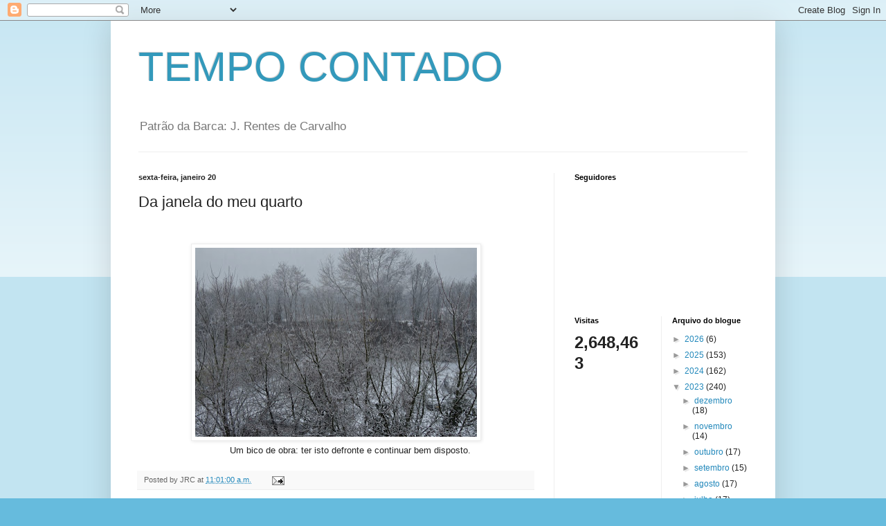

--- FILE ---
content_type: text/html; charset=UTF-8
request_url: https://tempocontado.blogspot.com/b/stats?style=BLACK_TRANSPARENT&timeRange=ALL_TIME&token=APq4FmDmGLi4_Xar5SOyepJjNwIRE5M8fOSvIdtQwMLuWnTZa6-n2BiiRuFIQW-kjdovzWBoMbu9jbH_UjiY9KJV4Obh3DPNVQ
body_size: -14
content:
{"total":2648463,"sparklineOptions":{"backgroundColor":{"fillOpacity":0.1,"fill":"#000000"},"series":[{"areaOpacity":0.3,"color":"#202020"}]},"sparklineData":[[0,29],[1,33],[2,29],[3,23],[4,27],[5,20],[6,21],[7,99],[8,40],[9,19],[10,34],[11,26],[12,36],[13,29],[14,31],[15,39],[16,59],[17,33],[18,28],[19,23],[20,20],[21,40],[22,39],[23,48],[24,63],[25,41],[26,41],[27,32],[28,24],[29,1]],"nextTickMs":327272}